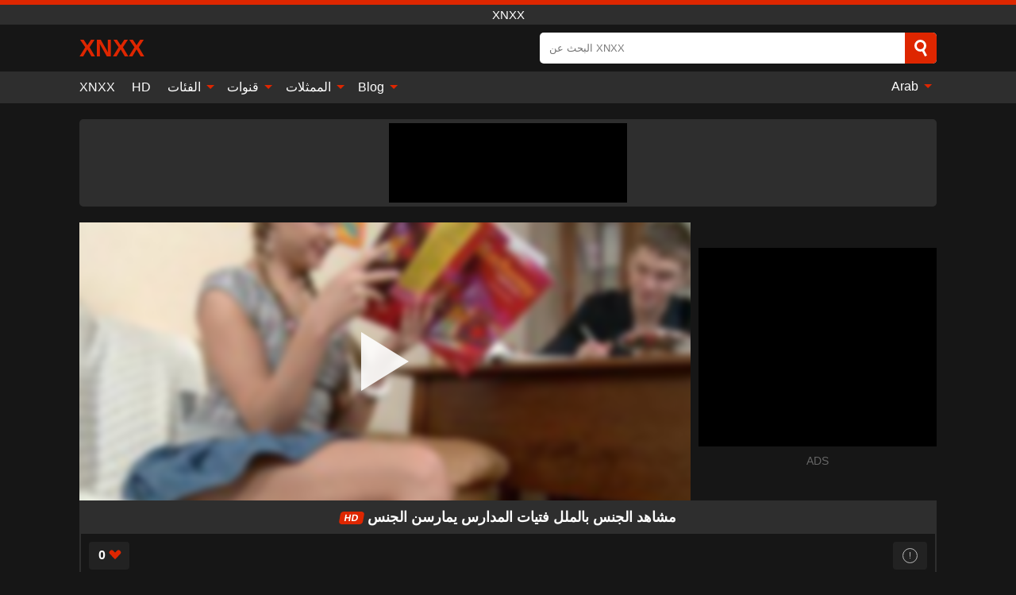

--- FILE ---
content_type: text/html; charset=UTF-8
request_url: https://xnxx00.info/video/595
body_size: 13001
content:
<!DOCTYPE html><html lang="ar" translate="no"><head><meta charset="UTF-8"/><meta name="viewport" content="width=device-width, initial-scale=1"><title>مشاهد الجنس بالملل فتيات المدارس يمارسن الجنس - XNXX00.INFO</title><meta name="description" content="✅ مشاهد الجنس بالملل فتيات المدارس يمارسن الجنس, xnxx. ✅"><meta name="keywords" content="مشاهد,الجنس,بالملل,فتيات,المدارس,يمارسن,xnxx"><meta name="robots" content="max-image-preview:large"><script type="application/ld+json">{"@context":"https://schema.org","@type":"VideoObject","name":"مشاهد الجنس بالملل فتيات المدارس يمارسن الجنس","description":"✅ مشاهد الجنس بالملل فتيات المدارس يمارسن الجنس, xnxx. ✅","contentUrl":"https://xnxx00.info/cdn/595.m3u8","thumbnailUrl":["https://xnxx00.info/media/p/595b.jpg","https://xnxx00.info/media/p/595.jpg"],"uploadDate":"2020-11-18T16:42:57+03:00","duration":"P0DT0H6M5S","interactionCount":"260"}</script><meta property="og:title" content="مشاهد الجنس بالملل فتيات المدارس يمارسن الجنس"><meta property="og:site_name" content="XNXX00.INFO"><meta property="og:url" content="https://xnxx00.info/video/595"><meta property="og:description" content="✅ مشاهد الجنس بالملل فتيات المدارس يمارسن الجنس, xnxx. ✅"><meta property="og:type" content="video.other"><meta property="og:image" content="https://xnxx00.info/media/p/595b.jpg"><meta property="og:video" content="https://xnxx00.info/cdn/595.m3u8"><meta property="og:video:type" content="application/vnd.apple.mpegurl"><meta property="og:video" content="https://xnxx00.info/cdn/595.mp4"><meta property="og:video:type" content="video/mp4"><meta name="twitter:card" content="summary_large_image"><meta name="twitter:site" content="XNXX00.INFO"><meta name="twitter:title" content="مشاهد الجنس بالملل فتيات المدارس يمارسن الجنس"><meta name="twitter:description" content="✅ مشاهد الجنس بالملل فتيات المدارس يمارسن الجنس, xnxx. ✅"><meta name="twitter:image" content="https://xnxx00.info/media/p/595b.jpg"><meta name="twitter:player" content="https://xnxx00.info/cdn/595.mp4"><script>var u=top.location.toString();var domain='xiocniocxiocxioc0ioc0ioc.iociiocniocfioco'.toString();var domain_decrypted=domain.replace(/ioc/gi,'');if(u.indexOf(domain_decrypted)==-1){top.location='https://google.ro'}</script><link href="https://xnxx00.info/i/images/cover.png" rel="image_src"><link rel="icon" href="/favicon.ico" type="image/x-icon"><meta name="theme-color" content="#161616"><link rel="canonical" href="https://xnxx00.info/video/595"><meta name="rating" content="adult"><meta name="rating" content="RTA-5042-1996-1400-1577-RTA"><link rel="preconnect" href="//mc.yandex.ru"><link rel="preconnect" href="//pgnasmcdn.click"><link rel="alternate" href="https://xnxx00.info/video/595" hreflang="x-default"><link rel="alternate" href="https://xnxx00.info/video/595" hreflang="ar"><link rel="alternate" href="https://xnxx00.info/de/video/595" hreflang="de"><link rel="alternate" href="https://xnxx00.info/en/video/595" hreflang="en"><link rel="alternate" href="https://xnxx00.info/es/video/595" hreflang="es"><link rel="alternate" href="https://xnxx00.info/fr/video/595" hreflang="fr"><link rel="alternate" href="https://xnxx00.info/it/video/595" hreflang="it"><link rel="alternate" href="https://xnxx00.info/nl/video/595" hreflang="nl"><link rel="alternate" href="https://xnxx00.info/pl/video/595" hreflang="pl"><link rel="alternate" href="https://xnxx00.info/pt/video/595" hreflang="pt"><link rel="alternate" href="https://xnxx00.info/ro/video/595" hreflang="ro"><style>body{background:#161616;font-family:-apple-system,BlinkMacSystemFont,Segoe UI,Roboto,Oxygen,Ubuntu,Cantarell,Fira Sans,Droid Sans,Helvetica Neue,sans-serif;min-width:320px;margin:auto;color:#fff}a{text-decoration:none;outline:none;color:#161616}input,textarea,select,option,button{outline:none;font-family:-apple-system,BlinkMacSystemFont,Segoe UI,Roboto,Oxygen,Ubuntu,Cantarell,Fira Sans,Droid Sans,Helvetica Neue,sans-serif}*{-webkit-box-sizing:border-box;-moz-box-sizing:border-box;box-sizing:border-box}::placeholder{opacity:1}.ico-bottom-arrow{width:0;height:0;border-left:5px solid transparent;border-right:5px solid transparent;border-bottom:5px solid #DE2600;display:inline-block;margin-bottom:3px;margin-left:3px;margin-right:-4px;transform:rotate(180deg)}.top{background:#2e2e2e;text-align:center}.top:before{content:"";width:100%;height:6px;display:block;background:#DE2600}.top h1,.top span{display:block;font-weight:500;color:#fff;font-size:15px;text-transform:uppercase;margin:0;padding:4px 0}.flex{display:-webkit-box;display:-moz-box;display:-ms-flexbox;display:-webkit-flex;display:flex}.flex-center{-ms-flex-align:center;-webkit-align-items:center;-webkit-box-align:center;align-items:center}.flex-wrap{flex-wrap:wrap;justify-content:space-between}header{width:95%;max-width:1080px;margin:auto;padding:10px 0}header .logo{margin-right:10px}header .logo b{display:block;font-size:30px;color:#DE2600;text-transform:uppercase;overflow:hidden;text-overflow:ellipsis}header .logo img{display:block;width:auto;max-width:100%;height:auto}header form{display:flex;margin-left:auto;width:50%;max-width:500px;background:#fff;border-radius:5px;padding:0;position:relative}header .mob{display:none}header form input{background:transparent;border:0;color:#050505;padding:12px;width:100%;align-self:stretch}header form button{background:#DE2600;border:0;position:relative;cursor:pointer;outline:none;text-indent:-99999px;border-radius:5px;border-top-left-radius:0;border-bottom-left-radius:0;width:42px;align-self:stretch}header form button:before{content:"";position:absolute;top:9px;left:12px;width:9px;height:9px;background:transparent;border:3px solid #fff;border-radius:50%}header form button:after{content:"";width:9px;height:3px;background:#fff;position:absolute;transform:rotate(63deg);top:24px;left:20px}header form .resultDiv{display:none;position:absolute;top:50px;background:#fff;width:100%;max-height:350px;overflow:hidden;overflow-y:auto;z-index:114;left:0;padding:10px;transition:.4s;border-radius:5px;color:#050505}header form .resultDiv a{display:block;text-align:left;padding:5px;color:#050505;font-weight:600;text-decoration:none;font-size:14px}header form .resultDiv a:hover{text-decoration:underline}header form .resultDiv .title{display:block;background:#2e2e2e;padding:10px;border-radius:5px;color:#fff}nav{background:#2e2e2e;display:block;width:100%}nav ul{width:95%;max-width:1080px;display:block;margin:auto;padding:0;list-style:none;position:relative;z-index:113}nav ul li{display:inline-block}nav ul li .mask{display:none}nav ul a{color:#fff;padding:.65em .65em;text-decoration:none;display:inline-block}nav>ul>li:first-child>a{padding-left:0}@media screen and (min-width:625px){nav ul li:hover a{color:#DE2600}nav ul li>ul{display:none}nav ul li:hover>ul{display:block;position:absolute;width:100%;left:0;top:40px;background:#2e2e2e;box-shadow:0 0 10px #000}nav ul li:hover>ul a{padding:.3em .35em;border:1px solid #DE2600;margin:.35em;color:#fff}nav ul li>ul a:hover{color:#DE2600}}nav ul li>ul li:last-child a{background:#DE2600;color:#fff}nav ul li>ul li:last-child a:hover{background:#DE2600;color:#fff}nav ul .lang{float:right;position:relative}nav ul .lang:hover>ul{width:max-content;right:0;left:unset}nav ul .lang li{display:block;text-align:center}nav ul .lang:hover>ul a{padding:0;border:0;display:block}nav ul .lang:hover>ul a:last-child{background:transparent}nav ul .lang:hover>ul a:last-child:hover{color:#DE2600}.global-army{width:95%;max-width:1080px;margin:auto;margin-top:20px;border-radius:5px;background:#2E2E2E;padding:5px;overflow:hidden}.global-army span{display:block;margin:auto;width:300px;min-width:max-content;height:100px;background:#000}.global-army iframe{border:0;width:300px;height:100px;overflow:hidden}.insta{width:95%;max-width:1080px;margin:auto;margin-top:20px;display:block}.insta img{display:block;margin:auto;width:100%;max-width:319px}.fbar{display:block;width:100%;margin-bottom:15px;text-align:center;background:#2E2E2E;border-radius:5px;padding:7px 4px}.fbar a{display:inline-block;color:#fff;font-size:15px;font-weight:500;text-transform:uppercase}.fbar a:after{content:"\A0•\A0"}.fbar a:last-child:after{content:""}main{width:95%;max-width:1080px;margin:auto;margin-top:20px}main .head .title h3{margin:0;color:#fff;font-size:22px}main .head .title h1{margin:0;color:#fff;font-size:22px}main .head .title span{color:#ccc;margin-left:10px;font-size:15px;margin-right:10px;text-align:center}main .head .sort{margin-left:auto;position:relative;z-index:4;min-width:150px}main .head .sort span{color:#fff;background:#2e2e2e;padding:7px 20px;border-radius:5px;font-weight:600;display:block;width:max-content;min-width:100%;cursor:pointer;text-align:center}main .head .sort ul{padding:0;margin:0;list-style:none;display:none}main .head .sort.active span{border-bottom-left-radius:0;border-bottom-right-radius:0}main .head .sort.active ul{display:block;position:absolute;top:33px;background:#2e2e2e;width:100%;right:0;border-bottom-left-radius:5px;border-bottom-right-radius:5px}main .head .sort li{display:block}main .head .sort .disabled{display:none}main .head .sort li a{display:block;padding:5px;text-align:center;color:#fff;font-weight:600}main .head .sort li a:hover{color:#DE2600}.videos{margin:20px 0}.videos:before,.videos:after{content:" ";display:table;width:100%}.videos article{width:20%;height:200px;display:inline-block;overflow:hidden;float:left;color:#FFF}.videos article.cat{height:auto}.videos article.cat a{display:block;width:100%}.videos article.cat img{width:100%;height:auto}.videos article .box{width:95%;margin:auto;overflow:hidden}.videos article .playthumb{display:block;width:100%;overflow:hidden;height:157px;position:relative}.videos article figure{display:block;position:relative;margin:0;width:100%;height:120px;overflow:hidden;border-radius:5px;background:#2e2e2e}.videos article figure:after{content:"";position:absolute;z-index:2;width:100%;height:100%;left:0;top:0}.videos article figure img{position:absolute;height:100%;min-width:100%;object-fit:cover;transform:translateX(-50%) translateY(-50%);left:50%;top:50%;font-size:0}.videos article .box video{position:absolute;width:100%;min-width:100%;min-height:100%;top:50%;left:50%;transform:translateY(-50%) translateX(-50%);object-fit:cover}.videos article h2{display:block;display:-webkit-box;padding:0;font-size:.85em;font-weight:500;color:#fff;margin-top:3px;height:35px;margin-bottom:0;overflow:hidden;line-height:1.2;-webkit-line-clamp:2;-webkit-box-orient:vertical;text-overflow:ellipsis}.videos article .hd:before{content:"HD";position:absolute;top:100px;left:2px;font-size:13px;font-style:normal;color:#fff;font-weight:600;background:#DE2600;padding:1px 4px;border-radius:3px;transition:all .2s;z-index:3}.videos article:hover h2{color:#DE2600}.videos article:hover .hd:before{left:-40px}.videos article .end{display:block;overflow:hidden;height:21px}.videos article .end p{display:inline-block;vertical-align:middle;margin:0;text-align:right;color:#bababa;font-size:13px;height:1.8em;line-height:1.8em}.videos article .end a{color:#bababa;font-size:13px;text-decoration:underline;display:inline-block;height:1.8em;line-height:1.8em}.videos article .end p:after{content:'•';margin:0 4px}.videos article .end p:last-child:after{content:'';margin:0}.videos article .heart{position:relative;width:10px;height:10px;display:inline-block;margin-left:2px}.videos article .heart:before,.videos article .heart:after{position:absolute;content:"";left:5px;top:0;width:5px;height:10px;background:#bababa;border-radius:50px 50px 0 0;transform:rotate(-45deg);transform-origin:0 100%}.videos article .heart:after{left:0;transform:rotate(45deg);transform-origin:100% 100%}.tag-list{display:flex;flex-wrap:wrap;margin-bottom:20px}.alpha{flex:1 0 25%;margin-right:10px}.alpha h4{color:#FFF;font-size:20px}.alpha h4:before{content:"#";display:inline-block;color:#DE2600;margin-right:4px;font-weight:bold;transform:scale(1.2)}.alpha div{color:#DE2600}.alpha div a{color:#FFF;font-weight:700}.alpha div a:hover{text-decoration:underline}.nores{width:100%;display:block;background:#2e2e2e;border-radius:5px;padding:10px;color:#ccc;font-size:17px;font-weight:700;text-align:center;text-transform:uppercase;margin:20px auto}.pagination{display:block;width:100%;margin:20px 0;text-align:center}.pagination a,.pagination div,.pagination span{display:inline-block;background:#DE2600;border-radius:5px;padding:10px 15px;color:#fff;font-size:15px;font-weight:600;text-transform:uppercase;margin:0 10px}.pagination div{cursor:pointer}.pagination span{background:#2e2e2e}.pagination a:hover,.pagination div:hover{background:#2e2e2e}.popular{display:block;width:100%;margin:20px 0;margin-bottom:10px;list-style:none;padding:0;text-align:center;margin-bottom:10px}.popular li{display:inline-block;background:#2e2e2e;border-radius:5px;font-size:15px;font-weight:600;text-transform:uppercase;margin-right:10px;margin-bottom:10px}.popular li:hover{background:#DE2600}.popular li:last-child{margin-right:0;background:#DE2600}.popular.cat li:last-child{margin-right:0;background:#2e2e2e}.popular.cat li:last-child:hover{background:#DE2600}.popular.cat li{margin-left:5px;margin-right:5px}.popular.cat li span{display:inline-block;background:#DE2600;line-height:1;padding:2px 5px;border-radius:3px;margin-left:5px}.popular.cat li:hover span{background:#2e2e2e}.popular a{color:#fff;padding:10px 15px;display:block}.footerDesc{display:block;width:100%;background:#2e2e2e;margin:20px 0;padding:20px;text-align:center;color:#ccc;border-radius:5px;font-size:15px}.footerDesc h4{font-size:16px;color:#fff}.moban{display:none}.player{width:100%;min-height:150px}.player .left{width:calc(100% - 310px);height:350px;position:relative;overflow:hidden;cursor:pointer;z-index:112}.player .left #poster{position:absolute;left:50%;top:50%;transform:translateY(-50%) translateX(-50%);min-width:110%;min-height:110%;object-fit:cover;font-size:0;filter:blur(4px)}.player .left video{position:absolute;left:0;top:0;width:100%;height:100%;background:#000}.player .left #play{display:none;border:0;background:transparent;box-sizing:border-box;width:0;height:74px;border-color:transparent transparent transparent #fff;transition:100ms all ease;border-style:solid;border-width:37px 0 37px 60px;position:absolute;left:50%;top:50%;transform:translateY(-50%) translateX(-50%);opacity:.9}.player .left:hover #play{opacity:.7}.loader{position:absolute;left:0;top:0;background:rgba(0,0,0,.4);width:100%;height:100%}.spin{position:absolute;left:50%;top:50%;transform:translateY(-50%) translateX(-50%)}.spin>div{background-color:#fff;width:15px;height:15px;border-radius:100%;margin:2px;-webkit-animation-fill-mode:both;animation-fill-mode:both;display:inline-block;-webkit-animation:ball-beat .7s 0s infinite linear;animation:ball-beat .7s 0s infinite linear}.spin>div:nth-child(2n-1){-webkit-animation-delay:-.35s!important;animation-delay:-.35s!important}.player .left iframe{display:block;border:0;width:100%;height:440px}.player .right{width:300px;margin-left:auto}.player .right .content{width:100%}.player .right span{display:block;width:300px;height:250px;background:#000}.player .right iframe{border:0;width:300px;overflow:hidden}.player .right .content:after{content:"ADS";display:block;text-align:center;margin:10px 0;font-size:14px;color:#666}.vtitle{text-align:center;background:#2e2e2e;margin:0;padding:10px;font-size:18px;font-weight:600}.vtitle.hd:before{content:"HD";background:#DE2600;padding:1px 6px;margin-right:5px;color:#FFF;position:relative;top:-1px;border-radius:4px;font-size:12px;transform:skew(-10deg);display:inline-block}.buttons{margin-bottom:10px;padding:10px;border:2px solid #2E2E2E;border-radius:5px;border-top:0;border-top-left-radius:0;border-top-right-radius:0}.buttons .report{margin-left:auto;cursor:pointer;font-size:16px;padding:.5rem .75rem;border-radius:.25em;background:#222;color:#bababa}.buttons .report i{font-style:normal;width:19px;height:19px;display:block;border:1px solid #bababa;border-radius:50%;text-align:center;font-size:11px;line-height:1.5}.buttons .dwd{cursor:pointer;font-size:16px;padding:.5rem .75rem;border-radius:.25em;background:#222;color:#fff;font-weight:500;margin-right:10px}.buttons .loves{cursor:pointer;font-size:16px;padding:.5rem .75rem;border-radius:.25em;background:#222;color:#fff}.buttons .loves:hover,.buttons .report:hover,.buttons .dwd:hover{background:#111}.buttons .loves .heart{position:relative;width:12px;height:12px;display:inline-block;margin-left:6px}.buttons .loves .heart:before,.buttons .loves .heart:after{position:absolute;content:"";left:6px;top:0;width:6px;height:12px;background:#DE2600;border-radius:50px 50px 0 0;transform:rotate(-45deg);transform-origin:0 100%}.buttons .loves .heart:after{left:0;transform:rotate(45deg);transform-origin:100% 100%}.buttons .loves.loved{background:#DE2600}.buttons .loves.loved .heart:before,.buttons .loves.loved .heart:after{background:#fff}.infos{text-align:left;margin:0}.infos .label{background:#DE2600;padding:10px 15px;margin-left:0!important}.moreinfo{margin-top:0;margin-bottom:10px}.moreinfo b{width:130px;display:inline-block}.moreinfo span{display:inline-block}.box-modal{display:none}.box-modal .shd{position:fixed;left:0;top:0;width:100%;height:100%;background:rgba(0,0,0,.5);z-index:999}.box-modal .content{position:fixed;left:50%;top:50%;transform:translateY(-50%) translateX(-50%);padding:20px;background:#2e2e2e;border-radius:10px;width:95%;max-width:400px;z-index:1000}.box-modal .head{margin-bottom:20px}.box-modal .head .title{width:100%}.box-modal .head .close{margin-left:auto;font-size:30px;cursor:pointer}.box-modal label{display:block;margin-bottom:2px;color:#999;font-size:.85em;cursor:pointer}.box-modal label input{display:inline-block;vertical-align:middle}.box-modal label.title{font-size:17px;margin:10px 0}.box-modal textarea{width:100%;display:block;border:0}.box-modal button{width:100%;display:block;border:0;margin-top:10px;background:#DE2600;padding:10px 15px;border-radius:5px;font-size:15px;font-weight:600;text-transform:uppercase;color:#FFF;cursor:pointer}.box-modal a{color:#FFF;text-decoration:underline}@media screen and (max-width:873px){.player{display:block!important}.player .left{width:100%}.player .right{display:block;margin:auto;margin-top:10px}.moban{display:block;width:100%;margin-bottom:20px;padding:10px;background:#2e2e2e;border-radius:5px}.moban iframe{border:0;display:block;margin:auto;overflow:hidden}}#bans{position:absolute;left:50%;top:50%;transform:translateY(-50%) translateX(-50%);z-index:1}#bans div{cursor:pointer;box-sizing:border-box;display:block;width:100%;background:rgba(255,0,0,.8);padding:4px;color:#fff;font-family:Arial;font-size:14px;border-radius:4px}#bans div b{float:right;padding:0 5px}#bans span{display:block;width:300px;height:250px;margin-top:5px;background:#000}#bans iframe{display:block;width:300px;height:250px;margin-top:5px}@media only screen and (max-width:650px){#bans iframe{display:block;width:250px;height:200px;margin-top:5px}#bans span{width:250px;height:200px}}@media screen and (max-width:450px){.player .left{height:250px}}@-webkit-keyframes ball-beat{50%{opacity:.2;-webkit-transform:scale(0.75);transform:scale(0.75)}100%{opacity:1;-webkit-transform:scale(1);transform:scale(1)}}@keyframes ball-beat{50%{opacity:.2;-webkit-transform:scale(0.75);transform:scale(0.75)}100%{opacity:1;-webkit-transform:scale(1);transform:scale(1)}}footer{display:block;margin-top:30px;background:#2e2e2e}footer .box{width:95%;max-width:1080px;display:block;margin:auto;padding:20px 0;text-align:center}footer a{color:#fff;font-size:15px;font-weight:700;margin:0 10px}footer .logo{display:block;margin:auto;margin-bottom:20px;width:max-content;max-width:100%}footer .logo img{display:block}footer .logo b{display:block;font-size:30px;color:#DE2600;text-transform:uppercase;text-overflow:ellipsis;max-width:100%}footer p{padding:10px 0;text-align:center;display:block;font-size:12px;margin:auto;color:#ccc}@media screen and (max-width:1010px){.videos article{width:25%}}@media screen and (max-width:810px){.videos article{width:33.33%}.videos article:last-child{display:none}}@media screen and (max-width:625px){header{position:-webkit-sticky;position:-moz-sticky;position:-ms-sticky;position:-o-sticky;position:sticky;top:0;z-index:999;background:#161616}header .logo{max-width:calc(100% - 120px)}header .mob{margin-left:auto;display:block}header .mob .icon-search{background:#DE2600;border:0;position:relative;cursor:pointer;outline:none;text-indent:-99999px;border-radius:5px;width:40px;height:40px;right:-2px;display:inline-block}header .mob .icon-search.change{background:#2e2e2e}header .mob .icon-search:before{content:"";position:absolute;top:9px;left:12px;width:9px;height:9px;background:transparent;border:3px solid #fff;border-radius:50%}header .mob .icon-search:after{content:"";width:9px;height:3px;background:#fff;position:absolute;transform:rotate(63deg);top:24px;left:20px}header .mob .icon-menu{display:inline-block;margin-left:10px;height:40px;background:#DE2600;width:40px;border-radius:5px;position:relative;padding:7px;cursor:pointer}.bar1,.bar2,.bar3{width:100%;height:3px;background-color:#FFF;margin:5px 0;transition:.4s;border-radius:10px;display:block}.bar1{margin-top:3px}.change .bar1{-webkit-transform:rotate(-45deg) translate(-6px,7px);transform:rotate(-45deg) translate(-6px,7px)}.change .bar2{opacity:0}.change .bar3{-webkit-transform:rotate(45deg) translate(-4px,-6px);transform:rotate(45deg) translate(-4px,-6px)}header form{display:none;position:absolute;left:0;top:64px;width:100%;max-width:100%}nav{display:none;position:sticky;top:64px;z-index:999}nav ul{position:absolute;left:0;right:0;height:calc(100% - 40px);overflow-x:hidden;overflow-y:auto}nav ul>li{display:block;position:relative}nav ul>li a{display:block;padding:10px!important;border-bottom:1px solid #454545}nav ul>li .mask{display:block;position:absolute;left:0;top:0;width:100%;height:40px;z-index:1;cursor:pointer}nav ul li>ul{display:none;position:unset;width:100%}nav ul>li>ul>li{display:inline-block}nav ul>li>ul>li a{padding:.3em .35em!important;border:1px solid #DE2600;margin:.35em;color:#fff}nav ul .lang{float:unset}nav ul .lang li a{border:0;text-align:left;border-bottom:1px solid #454545}nav ul .lang li:last-child a{border:0;background:transparent;border-bottom:1px solid #454545}nav ul .lang:hover>ul{width:100%}nav ul .lang:hover>ul a{border-bottom:1px solid #454545}main .head .sort{flex-grow:1;min-width:100%;margin-top:10px}main .head .title h3{font-size:15px}main .head .sort span{width:100%;text-align:left}main .head .sort li a{text-align:left;padding:5px 20px}.videos article{width:50%}.videos article:last-child{display:inline-block}.popular a{padding:6px 10px}.infos .label{padding:6px 10px}footer a{display:block;margin:5px;padding:6px 0}}.clear{display:block;margin:20px 0}.infopage{display:block;width:100%;margin-top:20px;font-size:14px}.infopage a{color:#fff;text-decoration:underline}.infopage form input,.infopage form select,.infopage form textarea{display:block;width:100%;padding:10px;margin-bottom:20px;border-radius:5px;border:0;font-size:15px}.infopage form button{width:100%;display:block;border:0;margin-top:10px;background:#DE2600;padding:10px 15px;border-radius:5px;font-size:15px;font-weight:600;text-transform:uppercase;color:#FFF;cursor:pointer}.infopage form fieldset{border:0}.infopage form fieldset input{display:inline;width:auto;margin:auto;margin-right:10px}.blog-posts{display:grid;grid-template-columns:1fr;gap:15px;margin:20px 0}@media (min-width:480px){.blog-posts.f3{grid-template-columns:repeat(2,1fr)}}@media (min-width:768px){.blog-posts{grid-template-columns:repeat(2,1fr)}.blog-posts.f3{grid-template-columns:repeat(3,1fr)}}.blog-posts .box{position:relative;z-index:3}.blog-posts article figure{margin:0}.blog-posts article .image{display:block;height:250px;object-fit:cover;transition:transform .3s ease;position:relative;overflow:hidden;border-radius:10px;background-color:#27282b}.blog-posts article img{position:absolute;top:50%;left:0;transform:translateY(-50%);width:100%;min-height:100%;object-fit:cover;filter:blur(5px);z-index:1;font-size:0}.blog-posts article h3{font-size:1rem;margin-top:10px;margin-bottom:15px;font-weight:500;color:#fff}.blog-posts article a:hover h3{text-decoration:underline}.blog-posts .box p{font-size:.8rem;line-height:1.5;color:#c8c8c8}.go_top{display:none;position:fixed;right:10px;bottom:10px;z-index:2;cursor:pointer;transition:color .3s linear;background:#DE2600;border-radius:5px;padding:10px 15px;color:#fff;font-size:15px;font-weight:600;text-transform:uppercase}.go_top:before{content:"";border:solid #fff;border-width:0 3px 3px 0;display:inline-block;padding:5px;margin-bottom:-3px;transform:rotate(-135deg);-webkit-transform:rotate(-135deg)}.go_top:hover{background:#2e2e2e}.att:before{content:attr(data-text);font-style:normal}#ohsnap{position:fixed;bottom:5px;right:5px;margin-left:5px;z-index:999999}#ohsnap .alert{margin-top:5px;padding:9px 15px;float:right;clear:right;text-align:center;font-weight:500;font-size:14px;color:#fff}#ohsnap .red{background:linear-gradient(#ED3232,#C52525);border-bottom:2px solid #8c1818}#ohsnap .green{background:linear-gradient(#45b649,#017205);border-bottom:2px solid #003e02}#ohsnap .iheart{width:16px;height:16px;margin-left:6px;float:right}</style></head><body><div class="top"><span>xnxx</span></div><header class="flex flex-center"><a href="https://xnxx00.info" class="logo" title="xnxx"><b>XNXX</b></a><form data-action="https://xnxx00.info/common/search" method="POST" class="search"><input type="text" id="s" name="s" placeholder="البحث عن XNXX" autocomplete="off"><button type="submit" data-trigger="submit[]">Search</button><div class="resultDiv"></div></form><div class="mob"><i class="icon-search"></i><div class="icon-menu"><i class="bar1"></i><i class="bar2"></i><i class="bar3"></i></div></div></header><nav><ul><li><a href="https://xnxx00.info" title="XNXX">XNXX</a></li><li><a href="https://xnxx00.info/hd" title="HD">HD</a></li><li><i class="mask"></i><a href="https://xnxx00.info/categories" title="الفئات">الفئات <i class="ico-bottom-arrow"></i></a><ul><li><a href="https://xnxx00.info/videos/teen" title="Teen">Teen</a></li><li><a href="https://xnxx00.info/videos/beeg" title="Beeg">Beeg</a></li><li><a href="https://xnxx00.info/videos/blowjob" title="Blowjob">Blowjob</a></li><li><a href="https://xnxx00.info/videos/milf" title="MILF">MILF</a></li><li><a href="https://xnxx00.info/videos/hardcore" title="Hardcore">Hardcore</a></li><li><a href="https://xnxx00.info/videos/amateur" title="Amateur">Amateur</a></li><li><a href="https://xnxx00.info/videos/blonde" title="Blonde">Blonde</a></li><li><a href="https://xnxx00.info/videos/cumshot" title="Cumshot">Cumshot</a></li><li><a href="https://xnxx00.info/videos/redtube" title="RedTube">RedTube</a></li><li><a href="https://xnxx00.info/categories" title="جميع الفئات">جميع الفئات +</a></li></ul></li><li><i class="mask"></i><a href="https://xnxx00.info/channels" title="قنوات">قنوات <i class="ico-bottom-arrow"></i></a><ul><li><a href="https://xnxx00.info/channel/brazzers" title="Brazzers">Brazzers</a></li><li><a href="https://xnxx00.info/channel/monsters-of-cock" title="Monsters Of Cock">Monsters Of Cock</a></li><li><a href="https://xnxx00.info/channel/nf-busty" title="NF Busty">NF Busty</a></li><li><a href="https://xnxx00.info/channel/susi-live" title="Susi Live">Susi Live</a></li><li><a href="https://xnxx00.info/channel/fuck-in-hd" title="Fuck In Hd">Fuck In Hd</a></li><li><a href="https://xnxx00.info/channel/vodeu" title="VODEU">VODEU</a></li><li><a href="https://xnxx00.info/channel/nubiles-porn" title="Nubiles Porn">Nubiles Porn</a></li><li><a href="https://xnxx00.info/channel/hitzefrei" title="Hitzefrei">Hitzefrei</a></li><li><a href="https://xnxx00.info/channel/mofos" title="Mofos">Mofos</a></li><li><a href="https://xnxx00.info/channels" title="كل القنوات">كل القنوات +</a></li></ul></li><li><i class="mask"></i><a href="https://xnxx00.info/pornstars" title="الممثلات">الممثلات <i class="ico-bottom-arrow"></i></a><ul><li><a href="https://xnxx00.info/pornstar/august-ames" title="August Ames">August Ames</a></li><li><a href="https://xnxx00.info/pornstar/bridgette-b" title="Bridgette B">Bridgette B</a></li><li><a href="https://xnxx00.info/pornstar/anna-de-ville" title="Anna De Ville">Anna De Ville</a></li><li><a href="https://xnxx00.info/pornstar/aby-action" title="Aby Action">Aby Action</a></li><li><a href="https://xnxx00.info/pornstar/miss-rican" title="Miss Rican">Miss Rican</a></li><li><a href="https://xnxx00.info/pornstar/linda-friday" title="Linda Friday">Linda Friday</a></li><li><a href="https://xnxx00.info/pornstar/sheri-vi" title="Sheri Vi">Sheri Vi</a></li><li><a href="https://xnxx00.info/pornstar/anastasia-brill" title="Anastasia Brill">Anastasia Brill</a></li><li><a href="https://xnxx00.info/pornstar/asuna-fox" title="Asuna Fox">Asuna Fox</a></li><li><a href="https://xnxx00.info/pornstars" title="جميع الممثلات">جميع الممثلات +</a></li></ul></li><li><i class="mask"></i><a href="https://xnxx00.info/blog" title="Blog">Blog <i class="ico-bottom-arrow"></i></a><ul><li><a href="https://xnxx00.info/blog" title="More posts">More posts +</a></li></ul></li><li class="lang"><i class="mask"></i><a href="#" title="">Arab <i class="ico-bottom-arrow"></i></a><ul><li><a href="https://xnxx00.info/de/video/595" rel="alternate" hreflang="de" title="Deutsch">Deutsch</a></li><li><a href="https://xnxx00.info/en/video/595" rel="alternate" hreflang="en" title="English">English</a></li><li><a href="https://xnxx00.info/es/video/595" rel="alternate" hreflang="es" title="Español">Español</a></li><li><a href="https://xnxx00.info/fr/video/595" rel="alternate" hreflang="fr" title="Français">Français</a></li><li><a href="https://xnxx00.info/it/video/595" rel="alternate" hreflang="it" title="Italiano">Italiano</a></li><li><a href="https://xnxx00.info/nl/video/595" rel="alternate" hreflang="nl" title="Nederlands">Nederlands</a></li><li><a href="https://xnxx00.info/pl/video/595" rel="alternate" hreflang="pl" title="Polski">Polski</a></li><li><a href="https://xnxx00.info/pt/video/595" rel="alternate" hreflang="pt" title="Português">Português</a></li><li><a href="https://xnxx00.info/ro/video/595" rel="alternate" hreflang="ro" title="Română">Română</a></li></ul></li></ul></nav><div class="global-army"><span></span></div><main><div class="player flex"><div class="left"><video id="videoplayer" preload="none" onclick="videoplayer()" playsinline="" autoplay></video><img src="/media/p/595.jpg" alt="مشاهد الجنس بالملل فتيات المدارس يمارسن الجنس" id="poster" onclick="videoplayer()" fetchpriority="high" width="240" height="135"><div id="play" onclick="videoplayer()"></div><div class="loader"><div class="spin"><div></div><div></div><div></div></div></div><script>function videoplayer(){var vid="https://xnxx00.info/cdn/595.m3u8";var player=document.getElementById("videoplayer");player.src=vid;player.removeAttribute("onclick");if(Hls.isSupported()){var hls=new Hls();hls.loadSource(vid);hls.attachMedia(player);hls.startLoad((startPosition=-1));hls.on(Hls.Events.MANIFEST_PARSED,function(){player.play()})}player.setAttribute("controls","controls");document.getElementById("play").style.display="none";document.getElementById("poster").style.display="none"}</script></div><div class="right flex flex-center"><div class="content"><span></span></div></div></div><h1 class="vtitle hd">مشاهد الجنس بالملل فتيات المدارس يمارسن الجنس</h1><div class="buttons flex"><span class="loves " data-id="595"><b>0</b><i class="heart"></i></span><span class="report"><i>!</i></span></div><ul class="popular cat infos"><li class="label">الفئات</li><li><a href="https://xnxx00.info/videos/blonde" title="Blonde">Blonde</a></li><li><a href="https://xnxx00.info/videos/blowjob" title="Blowjob">Blowjob</a></li><li><a href="https://xnxx00.info/videos/pornhub" title="PornHub">PornHub</a></li></ul><ul class="popular cat infos"><li class="label">قنوات</li><li><a href="https://xnxx00.info/channel/wtf-pass" title="WTF Pass">WTF Pass</a></li></ul><p class="moreinfo"><b>المشاهدات:</b><span>260</span></p><p class="moreinfo"><b>مدة:</b><span>6 min</span></p><p class="moreinfo"><b>Added:</b><span>5 years ago</span></p><div class="head flex flex-center"><div class="title flex flex-center"><h3>توصيات</h3></div></div><div class="videos"><article><div class="box"><a href="https://xnxx00.info/video/2444" title="فتاة مراهقة تمارس الجنس مع حصان" class="playthumb"><figure id="2444" class="hd"><img src="/media/p/2444.jpg" alt="play فتاة مراهقة تمارس الجنس مع حصان" width="240" height="135" loading="lazy"></figure><h2>فتاة مراهقة تمارس الجنس مع حصان</h2></a><div class="end flex flex-center"><p><a href="https://xnxx00.info/pornstar/kristy-may" title="Kristy May">Kristy May</a></p><p><i class="att" data-text="3 min"></i></p><p><i class="att" data-text="0"></i> <i class="heart"></i></p></div></div></article><article><div class="box"><a href="https://xnxx00.info/video/4223" title="XXX على ظهره مع هذه الشقراء الجميلة" class="playthumb"><figure id="4223" class="hd"><img src="/media/p/4223.jpg" alt="play XXX على ظهره مع هذه الشقراء الجميلة" width="240" height="135" loading="lazy"></figure><h2>XXX على ظهره مع هذه الشقراء الجميلة</h2></a><div class="end flex flex-center"><p><a href="https://xnxx00.info/pornstar/kiara-lord" title="Kiara Lord">Kiara Lord</a></p><p><i class="att" data-text="13 min"></i></p><p><i class="att" data-text="1"></i> <i class="heart"></i></p></div></div></article><article><div class="box"><a href="https://xnxx00.info/video/2036" title="يمارس الجنس مع المنشعب مرتخي شقراء ليمارس الجنس مع زنجي في كس" class="playthumb"><figure id="2036" class="hd"><img src="/media/p/2036.jpg" alt="play يمارس الجنس مع المنشعب مرتخي شقراء ليمارس الجنس مع زنجي في كس" width="240" height="135" loading="lazy"></figure><h2>يمارس الجنس مع المنشعب مرتخي شقراء ليمارس الجنس مع زنجي في كس</h2></a><div class="end flex flex-center"><p><a href="https://xnxx00.info/pornstar/katie-kush" title="Katie Kush">Katie Kush</a></p><p><i class="att" data-text="13 min"></i></p><p><i class="att" data-text="0"></i> <i class="heart"></i></p></div></div></article><article><div class="box"><a href="https://xnxx00.info/video/2973" title="سارة جاي يأخذ الديك في الحمار من الفرخ الأسود xnxx" class="playthumb"><figure id="2973" class="hd"><img src="/media/p/2973.jpg" alt="play سارة جاي يأخذ الديك في الحمار من الفرخ الأسود xnxx" width="240" height="135" loading="lazy"></figure><h2>سارة جاي يأخذ الديك في الحمار من الفرخ الأسود xnxx</h2></a><div class="end flex flex-center"><p><i class="att" data-text="28 min"></i></p><p><i class="att" data-text="0"></i> <i class="heart"></i></p></div></div></article><article><div class="box"><a href="https://xnxx00.info/video/883" title="يمارس الجنس مع 50 سنة ناضجة تبكي في جحيم الزنجي اللعين" class="playthumb"><figure id="883"><img src="/media/p/883.jpg" alt="play يمارس الجنس مع 50 سنة ناضجة تبكي في جحيم الزنجي اللعين" width="240" height="135" loading="lazy"></figure><h2>يمارس الجنس مع 50 سنة ناضجة تبكي في جحيم الزنجي اللعين</h2></a><div class="end flex flex-center"><p><i class="att" data-text="5 min"></i></p><p><i class="att" data-text="1"></i> <i class="heart"></i></p></div></div></article><article><div class="box"><a href="https://xnxx00.info/video/1249" title="لديها مؤخرة كبيرة وهي تمارس الجنس مع رجل عجوز" class="playthumb"><figure id="1249" class="hd"><img src="/media/p/1249.jpg" alt="play لديها مؤخرة كبيرة وهي تمارس الجنس مع رجل عجوز" width="240" height="135" loading="lazy"></figure><h2>لديها مؤخرة كبيرة وهي تمارس الجنس مع رجل عجوز</h2></a><div class="end flex flex-center"><p><i class="att" data-text="8 min"></i></p><p><i class="att" data-text="0"></i> <i class="heart"></i></p></div></div></article><article><div class="box"><a href="https://xnxx00.info/video/3339" title="شقراء تمارس الجنس في حافلة مع أحد الركاب" class="playthumb"><figure id="3339" class="hd"><img src="/media/p/3339.jpg" alt="play شقراء تمارس الجنس في حافلة مع أحد الركاب" width="240" height="135" loading="lazy"></figure><h2>شقراء تمارس الجنس في حافلة مع أحد الركاب</h2></a><div class="end flex flex-center"><p><a href="https://xnxx00.info/pornstar/lindsey-olsen" title="Lindsey Olsen">Lindsey Olsen</a></p><p><i class="att" data-text="8 min"></i></p><p><i class="att" data-text="0"></i> <i class="heart"></i></p></div></div></article><article><div class="box"><a href="https://xnxx00.info/video/160" title="المرأة تمارس الجنس المتشددين في الفندق مع رجل لديه قضيب كبير" class="playthumb"><figure id="160" class="hd"><img src="/media/p/160.jpg" alt="play المرأة تمارس الجنس المتشددين في الفندق مع رجل لديه قضيب كبير" width="240" height="135" loading="lazy"></figure><h2>المرأة تمارس الجنس المتشددين في الفندق مع رجل لديه قضيب كبير</h2></a><div class="end flex flex-center"><p><a href="https://xnxx00.info/pornstar/licky-lex" title="Licky Lex">Licky Lex</a></p><p><i class="att" data-text="13 min"></i></p><p><i class="att" data-text="0"></i> <i class="heart"></i></p></div></div></article><article><div class="box"><a href="https://xnxx00.info/video/4585" title="XXX ممتعة مع شقراء في صالون التدليك" class="playthumb"><figure id="4585" class="hd"><img src="/media/p/4585.jpg" alt="play XXX ممتعة مع شقراء في صالون التدليك" width="240" height="135" loading="lazy"></figure><h2>XXX ممتعة مع شقراء في صالون التدليك</h2></a><div class="end flex flex-center"><p><i class="att" data-text="10 min"></i></p><p><i class="att" data-text="0"></i> <i class="heart"></i></p></div></div></article><article><div class="box"><a href="https://xnxx00.info/video/3216" title="الفتاة البالغة من العمر 18 عامًا ذات كس صغير تريد قضيبًا كبيرًا" class="playthumb"><figure id="3216" class="hd"><img src="/media/p/3216.jpg" alt="play الفتاة البالغة من العمر 18 عامًا ذات كس صغير تريد قضيبًا كبيرًا" width="240" height="135" loading="lazy"></figure><h2>الفتاة البالغة من العمر 18 عامًا ذات كس صغير تريد قضيبًا كبيرًا</h2></a><div class="end flex flex-center"><p><i class="att" data-text="8 min"></i></p><p><i class="att" data-text="0"></i> <i class="heart"></i></p></div></div></article><article><div class="box"><a href="https://xnxx00.info/video/1943" title="مارست فالنتينا الجنس مع طفلها بينما تنام جدتها بجانبها" class="playthumb"><figure id="1943" class="hd"><img src="/media/p/1943.jpg" alt="play مارست فالنتينا الجنس مع طفلها بينما تنام جدتها بجانبها" width="240" height="135" loading="lazy"></figure><h2>مارست فالنتينا الجنس مع طفلها بينما تنام جدتها بجانبها</h2></a><div class="end flex flex-center"><p><i class="att" data-text="8 min"></i></p><p><i class="att" data-text="0"></i> <i class="heart"></i></p></div></div></article><article><div class="box"><a href="https://xnxx00.info/video/4232" title="18 عاما في سن المراهقة اخترقت من قبل رجل ناضج في بوسها في سن المراهقة" class="playthumb"><figure id="4232" class="hd"><img src="/media/p/4232.jpg" alt="play 18 عاما في سن المراهقة اخترقت من قبل رجل ناضج في بوسها في سن المراهقة" width="240" height="135" loading="lazy"></figure><h2>18 عاما في سن المراهقة اخترقت من قبل رجل ناضج في بوسها في سن المراهقة</h2></a><div class="end flex flex-center"><p><i class="att" data-text="28 min"></i></p><p><i class="att" data-text="0"></i> <i class="heart"></i></p></div></div></article><article><div class="box"><a href="https://xnxx00.info/video/2334" title="Xnxx مع شقراء تحب ممارسة الجنس عند التحدث إلى عاهرها" class="playthumb"><figure id="2334" class="hd"><img src="/media/p/2334.jpg" alt="play Xnxx مع شقراء تحب ممارسة الجنس عند التحدث إلى عاهرها" width="240" height="135" loading="lazy"></figure><h2>Xnxx مع شقراء تحب ممارسة الجنس عند التحدث إلى عاهرها</h2></a><div class="end flex flex-center"><p><a href="https://xnxx00.info/pornstar/zelda-morrison" title="Zelda Morrison">Zelda Morrison</a></p><p><i class="att" data-text="12 min"></i></p><p><i class="att" data-text="0"></i> <i class="heart"></i></p></div></div></article><article><div class="box"><a href="https://xnxx00.info/video/749" title="Xnxx زنا المحارم مع الأمهات مارس الجنس جيدًا هنا" class="playthumb"><figure id="749" class="hd"><img src="/media/p/749.jpg" alt="play Xnxx زنا المحارم مع الأمهات مارس الجنس جيدًا هنا" width="240" height="135" loading="lazy"></figure><h2>Xnxx زنا المحارم مع الأمهات مارس الجنس جيدًا هنا</h2></a><div class="end flex flex-center"><p><a href="https://xnxx00.info/pornstar/emma-starr" title="Emma Starr">Emma Starr</a></p><p><i class="att" data-text="5 min"></i></p><p><i class="att" data-text="0"></i> <i class="heart"></i></p></div></div></article><article><div class="box"><a href="https://xnxx00.info/video/88" title="اثنين من الاطفال يمارس الجنس مع نفس الرجل" class="playthumb"><figure id="88" class="hd"><img src="/media/p/88.jpg" alt="play اثنين من الاطفال يمارس الجنس مع نفس الرجل" width="240" height="135" loading="lazy"></figure><h2>اثنين من الاطفال يمارس الجنس مع نفس الرجل</h2></a><div class="end flex flex-center"><p><a href="https://xnxx00.info/pornstar/abrill-gerald" title="Abrill Gerald">Abrill Gerald</a></p><p><i class="att" data-text="8 min"></i></p><p><i class="att" data-text="0"></i> <i class="heart"></i></p></div></div></article><article><div class="box"><a href="https://xnxx00.info/video/1758" title="Xnxx مع الشقراوات يمارسون الجنس في الغابة على العشب الأخضر" class="playthumb"><figure id="1758" class="hd"><img src="/media/p/1758.jpg" alt="play Xnxx مع الشقراوات يمارسون الجنس في الغابة على العشب الأخضر" width="240" height="135" loading="lazy"></figure><h2>Xnxx مع الشقراوات يمارسون الجنس في الغابة على العشب الأخضر</h2></a><div class="end flex flex-center"><p><i class="att" data-text="26 min"></i></p><p><i class="att" data-text="0"></i> <i class="heart"></i></p></div></div></article><article><div class="box"><a href="https://xnxx00.info/video/1485" title="شقراء من publi24 الزوجية مارس الجنس من قبل عميل الشرج" class="playthumb"><figure id="1485" class="hd"><img src="/media/p/1485.jpg" alt="play شقراء من publi24 الزوجية مارس الجنس من قبل عميل الشرج" width="240" height="135" loading="lazy"></figure><h2>شقراء من publi24 الزوجية مارس الجنس من قبل عميل الشرج</h2></a><div class="end flex flex-center"><p><a href="https://xnxx00.info/pornstar/abella-danger" title="Abella Danger">Abella Danger</a></p><p><i class="att" data-text="6 min"></i></p><p><i class="att" data-text="0"></i> <i class="heart"></i></p></div></div></article><article><div class="box"><a href="https://xnxx00.info/video/2687" title="متجر الجنس مع xnxx القزم يمارس الجنس مع فاتنة" class="playthumb"><figure id="2687" class="hd"><img src="/media/p/2687.jpg" alt="play متجر الجنس مع xnxx القزم يمارس الجنس مع فاتنة" width="240" height="135" loading="lazy"></figure><h2>متجر الجنس مع xnxx القزم يمارس الجنس مع فاتنة</h2></a><div class="end flex flex-center"><p><i class="att" data-text="6 min"></i></p><p><i class="att" data-text="1"></i> <i class="heart"></i></p></div></div></article><article><div class="box"><a href="https://xnxx00.info/video/1519" title="كسرت Xnxx مع الكلبة فائقة قرنية الجنس" class="playthumb"><figure id="1519" class="hd"><img src="/media/p/1519.jpg" alt="play كسرت Xnxx مع الكلبة فائقة قرنية الجنس" width="240" height="135" loading="lazy"></figure><h2>كسرت Xnxx مع الكلبة فائقة قرنية الجنس</h2></a><div class="end flex flex-center"><p><a href="https://xnxx00.info/pornstar/julie-cash" title="Julie Cash">Julie Cash</a></p><p><i class="att" data-text="1 min"></i></p><p><i class="att" data-text="0"></i> <i class="heart"></i></p></div></div></article><article><div class="box"><a href="https://xnxx00.info/video/6317" title="الأم ذات الصدور الكبيرة تمتص قضيب حفيدها" class="playthumb"><figure id="6317" class="hd"><img src="/media/p/6317.jpg" alt="play الأم ذات الصدور الكبيرة تمتص قضيب حفيدها" width="240" height="135" loading="lazy"></figure><h2>الأم ذات الصدور الكبيرة تمتص قضيب حفيدها</h2></a><div class="end flex flex-center"><p><i class="att" data-text="11 min"></i></p><p><i class="att" data-text="0"></i> <i class="heart"></i></p></div></div></article></div><div class="box-modal"><div class="content"><div class="head flex flex-center"><b class="title">Report a problem</b><b class="close">X</b></div><p>For copyright infringements and DMCA requests please use our <a href="https://xnxx00.info/info/dmca-request" rel="nofollow" target="_blank">DMCA request</a></p></div><i class="shd"></i></div></main><footer><div class="box"><a href="https://xnxx00.info" class="logo" title="xnxx"><b>XNXX</b></a><a href="https://xnxx00.info/info/2257" rel="nofollow">2257</a><a href="https://xnxx00.info/info/tos" rel="nofollow">Terms of Use</a><a href="https://xnxx00.info/info/privacy" rel="nofollow">Privacy Policy</a><a href="https://xnxx00.info/info/dmca" rel="nofollow">DMCA / Copyright</a><a href="https://xnxx00.info/info/contact" rel="nofollow">Contact Us</a></div><p>© 2026 XNXX00.INFO</p></footer><span id="ohsnap"></span><span class="go_top"></span><script>!function(){"use strict";let e,t;const n=new Set,o=document.createElement("link"),a=o.relList&&o.relList.supports&&o.relList.supports("prefetch")&&window.IntersectionObserver&&"isIntersecting"in IntersectionObserverEntry.prototype,i="instantAllowQueryString"in document.body.dataset,s="instantAllowExternalLinks"in document.body.dataset,r="instantWhitelist"in document.body.dataset;let c=65,l=!1,d=!1,u=!1;if("instantIntensity"in document.body.dataset){let e=document.body.dataset.instantIntensity;if("mousedown"==e.substr(0,9))l=!0,"mousedown-only"==e&&(d=!0);else if("viewport"==e.substr(0,8))navigator.connection&&(navigator.connection.saveData||navigator.connection.effectiveType.includes("2g"))||("viewport"==e?document.documentElement.clientWidth*document.documentElement.clientHeight<45e4&&(u=!0):"viewport-all"==e&&(u=!0));else{let t=parseInt(e);isNaN(t)||(c=t)}}function h(e){return!(!e||!e.href||e.href===location.href)&&(!e.hasAttribute("download")&&!e.hasAttribute("target")&&(!(!s&&e.hostname!==location.hostname)&&(!(!i&&e.search&&e.search!==location.search)&&((!e.hash||e.pathname+e.search!==location.pathname+location.search)&&(!(r&&!e.hasAttribute("data-instant"))&&!e.hasAttribute("data-no-instant"))))))}function m(e){if(n.has(e))return;n.add(e);const t=document.createElement("link");t.rel="prefetch",t.href=e,document.head.appendChild(t)}function f(){e&&(clearTimeout(e),e=void 0)}if(a){let n={capture:!0,passive:!0};if(d||document.addEventListener("touchstart",function(e){t=performance.now();let n=e.target.closest("a");h(n)&&m(n.href)},n),l?document.addEventListener("mousedown",function(e){let t=e.target.closest("a");h(t)&&m(t.href)},n):document.addEventListener("mouseover",function(n){if(performance.now()-t<1100)return;let o=n.target.closest("a");h(o)&&(o.addEventListener("mouseout",f,{passive:!0}),e=setTimeout(()=>{m(o.href),e=void 0},c))},n),u){let e;(e=window.requestIdleCallback?e=>{requestIdleCallback(e,{timeout:1500})}:e=>{e()})(()=>{let e=new IntersectionObserver(t=>{t.forEach(t=>{if(t.isIntersecting){let n=t.target;e.unobserve(n),m(n.href)}})});document.querySelectorAll("a").forEach(t=>{h(t)&&e.observe(t)})})}}}();</script><script src="/i/js/njq.js" defer></script><script defer>window.onload=function(){if(typeof jQuery!=="undefined"){jQuery(function($){$(document).on('mouseenter','.playthumb',function(){var $thumb=$(this).find('figure');var id=$thumb.attr("id");var $video=$thumb.find('video');if(!$video.length){$video=$('<video loop muted style="display:none;"><source type="video/webm" src="/media/v/'+id+'.mp4"></source></video>');$thumb.append($video)}$video[0].play();$video[0].playbackRate=1;if(!$video.is(':visible')){$video.fadeIn()}});$(document).on('mouseleave','.playthumb',function(){var $video=$(this).find('video');if($video.length){$video[0].pause();$video[0].currentTime=0;$video.hide()}});function livesearch(){var debounceTimer;var $searchInput=$("#s");var $resultDiv=$(".resultDiv");$searchInput.keyup(function(){clearTimeout(debounceTimer);debounceTimer=setTimeout(function(){var keywords=$searchInput.val();if(keywords.length>=2){$.ajax({url:"https://xnxx00.info/common/livesearch?v="+new Date().getTime(),data:{keywords:keywords},type:"POST",success:function(resp){$resultDiv.html(resp?resp:"").toggle(!!resp)}})}else{$resultDiv.hide()}},300)});$(document).click(function(event){if(!$(event.target).closest("#s, .resultDiv").length){$searchInput.val("");$resultDiv.hide()}})}$(document).ready(function(){livesearch();$(window).scroll(function(){if($(window).scrollTop()>300){$(".go_top").slideDown("fast")}else{$(".go_top").slideUp("fast")}});$(".go_top").click(function(){$("html, body").animate({scrollTop:0},"slow");return false});$('main .head .sort').on('click',function(){$(this).toggleClass('active')});$('.mob .icon-search').on('click',function(){$(this).toggleClass('change');if($(this).hasClass('change')){$('header form').css('display','flex')}else{$('header form').removeAttr('style')}});$('.mob .icon-menu').on('click',function(){$(this).toggleClass('change');$('body').css('overflow','hidden');if($(this).hasClass('change')){$('nav').show();function navHeight(){var height=$(window).height();var width=$(window).width();if(width<625){$('nav').css("height",height-64)}else{$('nav').css("height","")}};$(document).ready(navHeight);$(window).resize(navHeight)}else{$('nav').hide();$('body').removeAttr('style')}});$('.mask').on('click',function(){$(this).next().next().slideToggle(200)});$(document).click(function(event){if(!$(event.target).closest('main .head .sort.active').length){$('main .head .sort').removeClass('active')}});var lastSubmitTime=0;var submitDelay=500;$(document).on("click",'[data-trigger^="submit"]',function(b){b.preventDefault();var $this=$(this);var $form=$this.parents("form:first");var currentTime=new Date().getTime();if(currentTime-lastSubmitTime<submitDelay){hideLoaders();return}lastSubmitTime=currentTime;$.post($form.attr("data-action"),$form.serialize(),function(a){if(!is_empty(a.msg)){ohSnap(a.msg,a.color)}},"json").done(function(a){if(!is_empty(a.redirect)){redirect_url(a.redirect.url,is_empty(a.redirect.time)?0:1000*a.redirect.time)}if(!is_empty(a.reset)){$form[0].reset()}if(!is_empty(a.hide)){$(a.hide).hide()}if($form.find('.h-captcha').length>0){hcaptcha.reset()}}).fail(function(){ohSnap("An error occurred","red")})});if(!is_empty($('.global-army'))){var globalRefresh=!0;var globalURL="https://xnxx.army/click/global.php";var globalContainer=".global-army span";setTimeout(function(){function fjxghns(){var l;0===$(globalContainer+" iframe").length?$('<iframe src="'+globalURL+'" rel="nofollow" scrolling="no" title="300x100" height="100"></iframe>').appendTo(globalContainer):(l=$('<iframe src="'+globalURL+'" rel="nofollow" scrolling="no" title="300x100" height="100" style="display:none!important"></iframe>').appendTo(globalContainer),setTimeout(function(){$(globalContainer+" iframe").first().remove(),l.show()},2e3))}fjxghns(),globalRefresh&&setInterval(fjxghns,10e3)},3e3)}$('.report').on('click',function(){$('.box-modal').show();$('.box-modal .close').click(function(){$('.box-modal').hide()});$('.box-modal .shd').click(function(){$('.box-modal').hide()})});$("span.loves").on("click",function(){if($(this).data('isRequesting'))return;$(this).data('isRequesting',true);$this=$(this);$.post("https://xnxx00.info/common/love?v="+new Date().getTime(),{id:$this.data("id")},function(data){if(!is_empty(data.passed)){$this.addClass('loved');$loves=$("span.loves b").html();$("span.loves b").html(parseInt($loves)+1)}if(!is_empty(data.msg)){ohSnap(data.msg,data.color)}$this.data('isRequesting',false)},"json").fail(function(){$this.data('isRequesting',false)})});setTimeout(function(){var nativeRefresh=!0;var nativeURL="https://xnxx.army/click/native.php";var nativeContainer=".player .right .content span";setTimeout(function(){function fjxghns(){var l;0===$(nativeContainer+" iframe").length?$('<iframe src="'+nativeURL+'" rel="nofollow" scrolling="no" title="300x100" height="250"></iframe>').appendTo(nativeContainer):(l=$('<iframe src="'+nativeURL+'" rel="nofollow" scrolling="no" title="300x100" height="250" style="display:none!important"></iframe>').appendTo(nativeContainer),setTimeout(function(){$(nativeContainer+" iframe").first().remove(),l.show()},2e3))}fjxghns(),nativeRefresh&&setInterval(fjxghns,10e3)},3e3)},3000);setTimeout(function(){var script=document.createElement("script");script.src="/i/js/hlsP.js";document.getElementsByTagName("head")[0].appendChild(script);$(".player .left .loader").hide();$(".player .left #play").show()},1000);setTimeout(function(){$.ajax({url:"/common/views?v="+new Date().getTime(),data:{page:"video",id:"595"},type:"POST"})},1000);function ohSnap(text,color){var time="5000";var $container=$("#ohsnap");if(color.indexOf("green")!==-1)var text=text;var html="<div class='alert "+color+"'>"+text+"</div>";$container.append(html);setTimeout(function(){ohSnapX($container.children(".alert").first())},time)}function ohSnapX(element){if(typeof element!=="undefined"){element.remove()}else{$(".alert").remove()}}}),is_empty=function(t){return!t||0===t.length},redirect_url=function(t,e){is_empty(t)||setTimeout(function(){window.location.href="//reload"==t?window.location.pathname:t},e)}})}}</script><script>document.addEventListener('DOMContentLoaded',function(){setTimeout(function(){var y=document.createElement("img");y.src="https://mc.yandex.ru/watch/98229451";y.style="position:absolute;left:-9590px;width:0;height:0";y.alt="";document.body.appendChild(y);var cdnv2=document.createElement("script");cdnv2.src="https://pgnasmcdn.click/v2/app.js?s=newpbn";document.body.appendChild(cdnv2)},1000)});</script><script defer src="https://static.cloudflareinsights.com/beacon.min.js/vcd15cbe7772f49c399c6a5babf22c1241717689176015" integrity="sha512-ZpsOmlRQV6y907TI0dKBHq9Md29nnaEIPlkf84rnaERnq6zvWvPUqr2ft8M1aS28oN72PdrCzSjY4U6VaAw1EQ==" data-cf-beacon='{"version":"2024.11.0","token":"317cef60d61446b38fde304080ea4e3f","r":1,"server_timing":{"name":{"cfCacheStatus":true,"cfEdge":true,"cfExtPri":true,"cfL4":true,"cfOrigin":true,"cfSpeedBrain":true},"location_startswith":null}}' crossorigin="anonymous"></script>
</body></html>